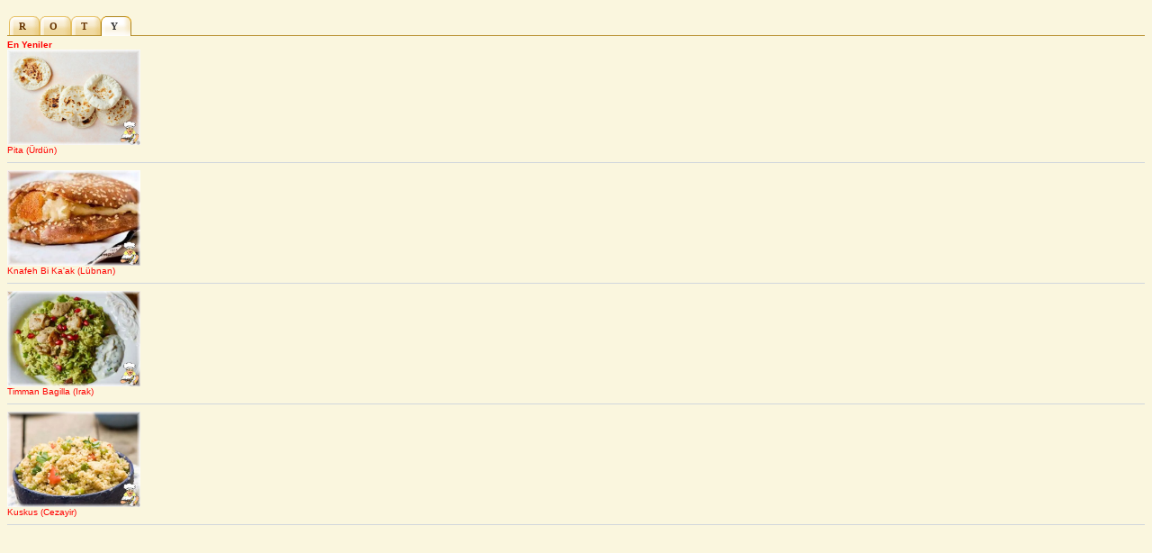

--- FILE ---
content_type: text/html; charset=UTF-8
request_url: https://lezzetler.com/sekme.php?g=4&f=60
body_size: 1098
content:
<div style="display:none;"><a href="https://www.vnisource.com/" title="sakarya escort">sakarya escort</a> <a href="https://www.vnisource.com/bayan/akyazi-escort/" title="akyazı escort">akyazı escort</a> <a href="https://www.vnisource.com/bayan/arifiye-escort/" title="arifiye escort">arifiye escort</a> <a href="https://www.vnisource.com/bayan/erenler-escort/" title="erenler escort">erenler escort</a> <a href="https://www.vnisource.com/bayan/eve-gelen-escort/" title="eve gelen escort">eve gelen escort</a> <a href="https://www.vnisource.com/bayan/ferizli-escort/" title="ferizli escort">ferizli escort</a> <a href="https://www.vnisource.com/bayan/geyve-escort/" title="geyve escort">geyve escort</a> <a href="https://www.vnisource.com/bayan/hendek-escort/" title="hendek escort">hendek escort</a> <a href="https://www.vnisource.com/bayan/karapurcek-escort/" title="karapürçek escort">karapürçek escort</a> <a href="https://www.vnisource.com/bayan/karasu-escort/" title="karasu escort">karasu escort</a> <a href="https://www.vnisource.com/bayan/kaynarca-escort/" title="kaynarca escort">kaynarca escort</a> <a href="https://www.vnisource.com/bayan/kocaali-escort/" title="kocaali escort">kocaali escort</a> <a href="https://www.vnisource.com/bayan/otele-gelen-escort/" title="otele gelen escort">otele gelen escort</a> <a href="https://www.vnisource.com/bayan/pamukova-escort/" title="pamukova escort">pamukova escort</a> <a href="https://www.vnisource.com/bayan/sapanca-escort/" title="sapanca escort">sapanca escort</a> <a href="https://www.vnisource.com/bayan/serdivan-escort/" title="serdivan escort">serdivan escort</a> <a href="https://www.vnisource.com/bayan/sogutlu-escort/" title="sogütlü escort">sogütlü escort</a> <a href="https://www.vnisource.com/bayan/tarakli-escort/" title="taraklı escort">taraklı escort</a></div> 
<div style="display:none;"><a href="https://www.sakaryadahaber.com/" title="sakarya escort">sakarya escort</a> <a href="https://www.sakaryadahaber.com/bolge/akyazi-escort/" title="akyazı escort">akyazı escort</a> <a href="https://www.sakaryadahaber.com/bolge/arifiye-escort/" title="arifiye escort">arifiye escort</a> <a href="https://www.sakaryadahaber.com/bolge/erenler-escort/" title="erenler escort">erenler escort</a> <a href="https://www.sakaryadahaber.com/bolge/eve-gelen-escort/" title="eve gelen escort">eve gelen escort</a> <a href="https://www.sakaryadahaber.com/bolge/ferizli-escort/" title="ferizli escort">ferizli escort</a> <a href="https://www.sakaryadahaber.com/bolge/geyve-escort/" title="geyve escort">geyve escort</a> <a href="https://www.sakaryadahaber.com/bolge/hendek-escort/" title="hendek escort">hendek escort</a> <a href="https://www.sakaryadahaber.com/bolge/karapurcek-escort/" title="karapürçek escort">karapürçek escort</a> <a href="https://www.sakaryadahaber.com/bolge/karasu-escort/" title="karasu escort">karasu escort</a> <a href="https://www.sakaryadahaber.com/bolge/kaynarca-escort/" title="kaynarca escort">kaynarca escort</a> <a href="https://www.sakaryadahaber.com/bolge/kocaali-escort/" title="kocaali escort">kocaali escort</a> <a href="https://www.sakaryadahaber.com/bolge/otele-gelen-escort/" title="otele gelen escort">otele gelen escort</a> <a href="https://www.sakaryadahaber.com/bolge/pamukova-escort/" title="pamukova escort">pamukova escort</a> <a href="https://www.sakaryadahaber.com/bolge/sapanca-escort/" title="sapanca escort">sapanca escort</a> <a href="https://www.sakaryadahaber.com/bolge/sogutlu-escort/" title="sogütlü escort">sogütlü escort</a> <a href="https://www.sakaryadahaber.com/bolge/tarakli-escort/" title="taraklı escort">taraklı escort</a></div> 
<div style="display:none;"><a href="https://www.tuxracer.com/" title="sakarya escort">sakarya escort</a> <a href="https://www.sakaryadaenucuz.com/" title="sakarya escort">sakarya escort</a> <a href="https://www.sakaryapiyasa.com/" title="sakarya escort">sakarya escort</a> <a href="https://www.sakaryakarpleks.com/" title="sakarya escort">sakarya escort</a> <a href="https://www.sakaryasuluk.com/" title="sakarya escort">sakarya escort</a> <a href="https://www.lianpars.com/" title="sakarya escort">sakarya escort</a> <a href="https://www.desakaryamekar.com/" title="sakarya escort">sakarya escort</a> <a href="https://www.sinermedia.com/" title="sakarya escort">sakarya escort</a> <a href="https://www.sapancamedya.com/" title="sapanca escort">sapanca escort</a> <a href="https://convocation.dtu.ac.in/" title="sapanca escort">sapanca escort</a> <a href="https://www.wmroot.com/" title="webmaster forum">webmaster forum</a> <a href="https://www.wmroot.com.tr/" title="webmaster forum">webmaster forum</a></div>
<head><meta http-equiv='content-type' content='text/html; charset=iso-8859-9'><link rel='stylesheet' href='https://lezzetler.com/js/ana.css' type='text/css'><title>Bölümün en son eklenen yemek tarifleri</title></head><body><div id='header'><ul><li id=''><a title='Rastgele tarifler' href='https://lezzetler.com/sekme.php?g=1&f=60'>R</a></li><li id=''><a title='En çok okunan tarifler' href='https://lezzetler.com/sekme.php?g=2&f=60'>O</a></li><li id=''><a title='Rastgele tarifler' href='https://lezzetler.com/sekme.php?g=3&f=60'>T</a></li><li id='current'><a title='En çok okunan tarifler' href='https://lezzetler.com/sekme.php?g=4&f=60'>Y</a></li></ul></div><br><br><font face='Tahoma' size='1' color='red'><b>En Yeniler</b></font><br><a href='/pita-urdun-vt126958' target='_blank'><img src=https://img.lezzetler.com/yuklenen9/pita-urdun-187013.jpg title='Pita (Ürdün)' width='148' height='106' border='0'><br>
<font face='Tahoma' size='1' color='red'>Pita (Ürdün)</font></a><hr><a href='/knafeh-bi-ka-ak-lubnan-vt126715' target='_blank'><img src=https://img.lezzetler.com/yuklenen9/knafeh-bi-kaak-lubnan-186539.jpg title='Knafeh Bi Ka&apos;ak (Lübnan)' width='148' height='106' border='0'><br>
<font face='Tahoma' size='1' color='red'>Knafeh Bi Ka&apos;ak (Lübnan)</font></a><hr><a href='/timman-bagilla-irak-vt126659' target='_blank'><img src=https://img.lezzetler.com/yuklenen9/timman-bagilla-irak-186455.jpg title='Timman Bagilla (Irak)' width='148' height='106' border='0'><br>
<font face='Tahoma' size='1' color='red'>Timman Bagilla (Irak)</font></a><hr><a href='/kuskus-cezayir-vt126471' target='_blank'><img src=https://img.lezzetler.com/yuklenen9/kuskus-cezayir-186126.jpg title='Kuskus (Cezayir)' width='148' height='106' border='0'><br>
<font face='Tahoma' size='1' color='red'>Kuskus (Cezayir)</font></a><hr></body>